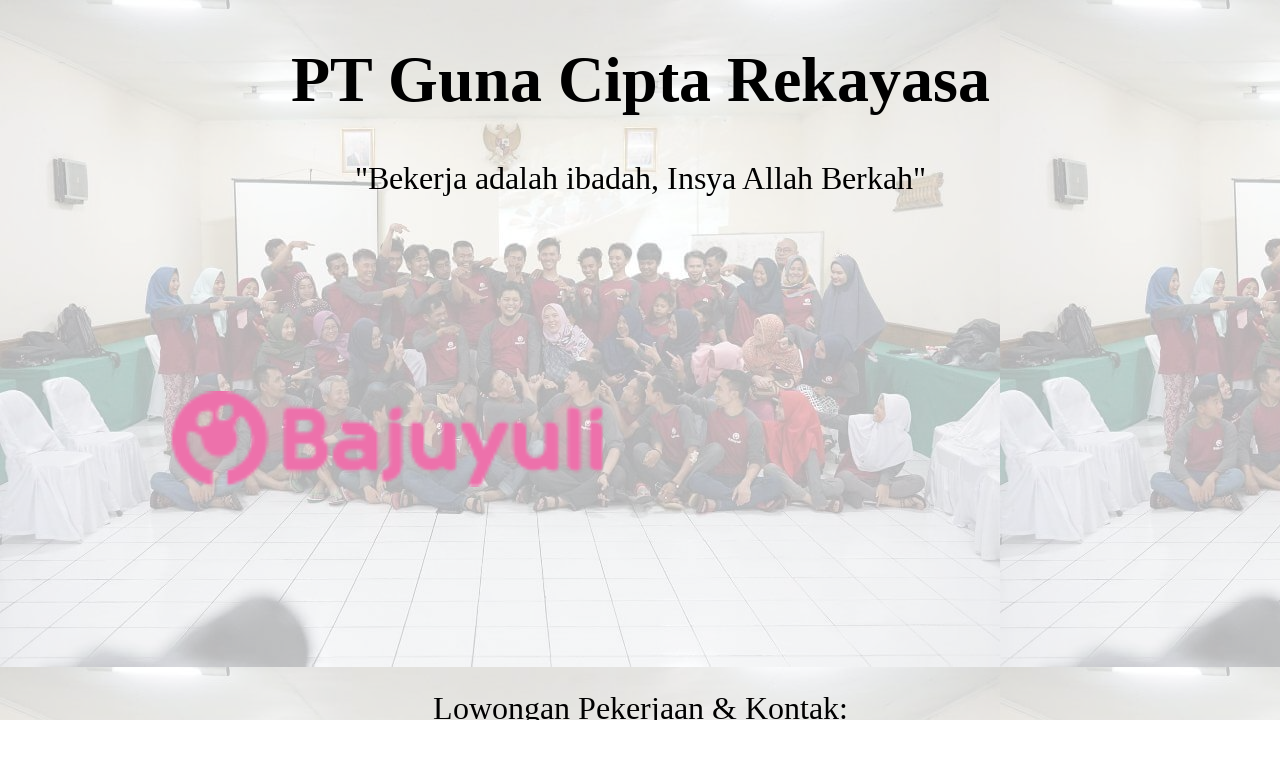

--- FILE ---
content_type: text/html; charset=UTF-8
request_url: https://www.gunaciptarekayasa.co.id/
body_size: 2639
content:
<!DOCTYPE html>
<html dir='ltr' xmlns='http://www.w3.org/1999/xhtml' xmlns:b='http://www.google.com/2005/gml/b' xmlns:data='http://www.google.com/2005/gml/data' xmlns:expr='http://www.google.com/2005/gml/expr'>
<head>
<link href='https://www.blogger.com/static/v1/widgets/2944754296-widget_css_bundle.css' rel='stylesheet' type='text/css'/>
<meta content='text/html; charset=utf-8' http-equiv='Content-Type'/>
<title>PT Guna Cipta Rekayasa</title>
<meta content='PT Guna Cipta Rekayasa - Bajuyuli' name='description'/>
<meta content='PT Guna Cipta Rekayasa' name='og:title'/>
<meta content='Perusahaan yang menaungi Bajuyuli, Muslimore, Masjid terdekat by Bajuyuli, dan channel Youtube Tutorial Milenial' property='og:description'/>
<meta content='https://blogger.googleusercontent.com/img/a/AVvXsEjMtQOtfVMgrDWg7yrVjf0Vh5PVgbArRIXdG-LOhaSnHoa7mYbsIOouy0fdLqdxdv78WQFboWvSqkS-iWPCSrI5vEuAlrWSFs1U4dEv98yL0tgJGJW_qqo19orfQIQytSrpn7I32fF1KaYJqbOzk6pFQFCzTqjKPbjRr59oyDrD7PqWSGLzDDHrSYcfjw' property='og:image'/>
<link href='/favicon.ico' rel='icon' type='image/x-icon'/>
<meta content='#04193b' name='theme-color'/>
<meta content='#04193b' name='msapplication-navbutton-color'/>
<meta content='yes' name='apple-mobile-web-app-capable'/>
<meta content='#04193b' name='apple-mobile-web-app-status-bar-style'/>
<style id='page-skin-1' type='text/css'><!--
body{
text-align: center;
font-size: xx-large;
}
body table{
margin: auto;
}
body table td{
padding: 5em 1em;
}
body::before {
content: "";
position: absolute;
top: 0;
left: 0;
width: 100%;
height: 100%;
opacity: .3;
z-index: -1;
background: url(https://blogger.googleusercontent.com/img/a/AVvXsEjMtQOtfVMgrDWg7yrVjf0Vh5PVgbArRIXdG-LOhaSnHoa7mYbsIOouy0fdLqdxdv78WQFboWvSqkS-iWPCSrI5vEuAlrWSFs1U4dEv98yL0tgJGJW_qqo19orfQIQytSrpn7I32fF1KaYJqbOzk6pFQFCzTqjKPbjRr59oyDrD7PqWSGLzDDHrSYcfjw);
}

--></style>
<meta name='google-adsense-platform-account' content='ca-host-pub-1556223355139109'/>
<meta name='google-adsense-platform-domain' content='blogspot.com'/>

</head>
<body>
<h1>PT Guna Cipta Rekayasa</h1>
<p>"Bekerja adalah ibadah, Insya Allah Berkah"</p>
<table style='height: 148px;' width='80%'>
<tbody>
<tr>
<td style='width: 50%;'><a href='https://bajuyuli.com' target='_blank'><img alt='' src='https://blogger.googleusercontent.com/img/b/R29vZ2xl/AVvXsEgnvGlT-goGOhjGykYDJsYmRTz39zKFLNymg91uYaYOftehyIEqwklfDW4aPUzIr3-dGOcfthYx2d4OGtivlLMKydn7p0DlD-paWlrU06rjlvYEDUc7W0sd1GLk_d9-53WJ6h1w6VQn9PWy/s1600/2018-04-25+Web+150x33+magenta.png' width='100%'/></a></td>
<td style='width: 50%;'><a href='https://deephood.id' target='_blank'><img alt='' src='https://deephood.id/logo-deephood.jpeg' width='100%'/></a></td>
</tr>
</tbody>
</table>
<p>Lowongan Pekerjaan & Kontak:<br/><a href='mailto:info@bajuyuli.com' target='_blank'>info@bajuyuli.com</a></p>
<div class='themewidgetsec no-items section' id='themewidgetsec'></div>

<script type="text/javascript" src="https://www.blogger.com/static/v1/widgets/2028843038-widgets.js"></script>
<script type='text/javascript'>
window['__wavt'] = 'AOuZoY5VsHyt4UaxDTmQ5jPm3sKKjaoFlA:1769606483390';_WidgetManager._Init('//www.blogger.com/rearrange?blogID\x3d6612705867476752165','//www.gunaciptarekayasa.co.id/','6612705867476752165');
_WidgetManager._SetDataContext([{'name': 'blog', 'data': {'blogId': '6612705867476752165', 'title': 'gunaciptarekayasa', 'url': 'https://www.gunaciptarekayasa.co.id/', 'canonicalUrl': 'https://www.gunaciptarekayasa.co.id/', 'homepageUrl': 'https://www.gunaciptarekayasa.co.id/', 'searchUrl': 'https://www.gunaciptarekayasa.co.id/search', 'canonicalHomepageUrl': 'https://www.gunaciptarekayasa.co.id/', 'blogspotFaviconUrl': 'https://www.gunaciptarekayasa.co.id/favicon.ico', 'bloggerUrl': 'https://www.blogger.com', 'hasCustomDomain': true, 'httpsEnabled': true, 'enabledCommentProfileImages': true, 'gPlusViewType': 'FILTERED_POSTMOD', 'adultContent': false, 'analyticsAccountNumber': '', 'encoding': 'UTF-8', 'locale': 'en', 'localeUnderscoreDelimited': 'en', 'languageDirection': 'ltr', 'isPrivate': false, 'isMobile': false, 'isMobileRequest': false, 'mobileClass': '', 'isPrivateBlog': false, 'isDynamicViewsAvailable': true, 'feedLinks': '\x3clink rel\x3d\x22alternate\x22 type\x3d\x22application/atom+xml\x22 title\x3d\x22gunaciptarekayasa - Atom\x22 href\x3d\x22https://www.gunaciptarekayasa.co.id/feeds/posts/default\x22 /\x3e\n\x3clink rel\x3d\x22alternate\x22 type\x3d\x22application/rss+xml\x22 title\x3d\x22gunaciptarekayasa - RSS\x22 href\x3d\x22https://www.gunaciptarekayasa.co.id/feeds/posts/default?alt\x3drss\x22 /\x3e\n\x3clink rel\x3d\x22service.post\x22 type\x3d\x22application/atom+xml\x22 title\x3d\x22gunaciptarekayasa - Atom\x22 href\x3d\x22https://www.blogger.com/feeds/6612705867476752165/posts/default\x22 /\x3e\n', 'meTag': '\x3clink rel\x3d\x22me\x22 href\x3d\x22https://www.blogger.com/profile/18336201366431302963\x22 /\x3e\n', 'adsenseHostId': 'ca-host-pub-1556223355139109', 'adsenseHasAds': false, 'adsenseAutoAds': false, 'boqCommentIframeForm': true, 'loginRedirectParam': '', 'view': '', 'dynamicViewsCommentsSrc': '//www.blogblog.com/dynamicviews/4224c15c4e7c9321/js/comments.js', 'dynamicViewsScriptSrc': '//www.blogblog.com/dynamicviews/e590af4a5abdbc8b', 'plusOneApiSrc': 'https://apis.google.com/js/platform.js', 'disableGComments': true, 'interstitialAccepted': false, 'sharing': {'platforms': [{'name': 'Get link', 'key': 'link', 'shareMessage': 'Get link', 'target': ''}, {'name': 'Facebook', 'key': 'facebook', 'shareMessage': 'Share to Facebook', 'target': 'facebook'}, {'name': 'BlogThis!', 'key': 'blogThis', 'shareMessage': 'BlogThis!', 'target': 'blog'}, {'name': 'X', 'key': 'twitter', 'shareMessage': 'Share to X', 'target': 'twitter'}, {'name': 'Pinterest', 'key': 'pinterest', 'shareMessage': 'Share to Pinterest', 'target': 'pinterest'}, {'name': 'Email', 'key': 'email', 'shareMessage': 'Email', 'target': 'email'}], 'disableGooglePlus': true, 'googlePlusShareButtonWidth': 0, 'googlePlusBootstrap': '\x3cscript type\x3d\x22text/javascript\x22\x3ewindow.___gcfg \x3d {\x27lang\x27: \x27en\x27};\x3c/script\x3e'}, 'hasCustomJumpLinkMessage': false, 'jumpLinkMessage': 'Read more', 'pageType': 'index', 'pageName': '', 'pageTitle': 'gunaciptarekayasa'}}, {'name': 'features', 'data': {}}, {'name': 'messages', 'data': {'edit': 'Edit', 'linkCopiedToClipboard': 'Link copied to clipboard!', 'ok': 'Ok', 'postLink': 'Post Link'}}, {'name': 'template', 'data': {'name': 'custom', 'localizedName': 'Custom', 'isResponsive': false, 'isAlternateRendering': false, 'isCustom': true}}, {'name': 'view', 'data': {'classic': {'name': 'classic', 'url': '?view\x3dclassic'}, 'flipcard': {'name': 'flipcard', 'url': '?view\x3dflipcard'}, 'magazine': {'name': 'magazine', 'url': '?view\x3dmagazine'}, 'mosaic': {'name': 'mosaic', 'url': '?view\x3dmosaic'}, 'sidebar': {'name': 'sidebar', 'url': '?view\x3dsidebar'}, 'snapshot': {'name': 'snapshot', 'url': '?view\x3dsnapshot'}, 'timeslide': {'name': 'timeslide', 'url': '?view\x3dtimeslide'}, 'isMobile': false, 'title': 'gunaciptarekayasa', 'description': '', 'url': 'https://www.gunaciptarekayasa.co.id/', 'type': 'feed', 'isSingleItem': false, 'isMultipleItems': true, 'isError': false, 'isPage': false, 'isPost': false, 'isHomepage': true, 'isArchive': false, 'isLabelSearch': false}}]);
</script>
</body>
</html>